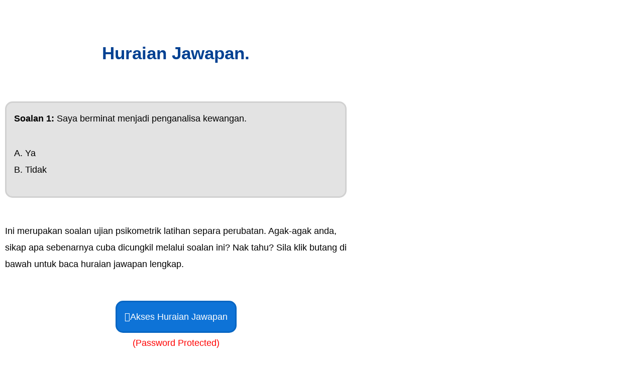

--- FILE ---
content_type: text/css; charset=utf-8
request_url: https://cikgukerjaya.com/storage/elementor/css/post-80143.css
body_size: 428
content:
.elementor-80143 .elementor-element.elementor-element-ed75359 > .elementor-container{max-width:700px;}.elementor-80143 .elementor-element.elementor-element-5538479{--spacer-size:50px;}.elementor-widget-heading .elementor-heading-title{font-family:var( --e-global-typography-primary-font-family ), Sans-serif;font-weight:var( --e-global-typography-primary-font-weight );}.elementor-80143 .elementor-element.elementor-element-bd4f13e{text-align:center;}.elementor-80143 .elementor-element.elementor-element-bd4f13e .elementor-heading-title{font-size:35px;font-weight:600;line-height:1.5em;color:#004192;}.elementor-80143 .elementor-element.elementor-element-3a4e58b{--spacer-size:30px;}.elementor-widget-text-editor{font-family:var( --e-global-typography-text-font-family ), Sans-serif;font-weight:var( --e-global-typography-text-font-weight );}.elementor-80143 .elementor-element.elementor-element-dd6f933 > .elementor-widget-container{background-color:#E3E3E3;padding:15px 15px 0px 15px;border-style:solid;border-width:3px 3px 3px 3px;border-color:#D1D1D1;border-radius:15px 15px 15px 15px;}.elementor-80143 .elementor-element.elementor-element-dd6f933{font-family:"Proxima Nova", Sans-serif;font-size:18px;font-weight:400;color:#000000;}.elementor-80143 .elementor-element.elementor-element-6d5073d{--spacer-size:10px;}.elementor-80143 .elementor-element.elementor-element-87949e7 > .elementor-widget-container{border-radius:15px 15px 15px 15px;}.elementor-80143 .elementor-element.elementor-element-87949e7{font-family:"Proxima Nova", Sans-serif;font-size:18px;font-weight:400;color:#000000;}.elementor-widget-button .elementor-button{font-family:var( --e-global-typography-accent-font-family ), Sans-serif;font-weight:var( --e-global-typography-accent-font-weight );}.elementor-80143 .elementor-element.elementor-element-fabeb0d .elementor-button{background-color:#0E73D7;font-family:"Proxima Nova", Sans-serif;font-size:18px;font-weight:500;fill:#FFFFFF;color:#FFFFFF;border-style:solid;border-width:3px 3px 3px 3px;border-color:#0866C3;border-radius:15px 15px 15px 15px;}.elementor-80143 .elementor-element.elementor-element-fabeb0d .elementor-button:hover, .elementor-80143 .elementor-element.elementor-element-fabeb0d .elementor-button:focus{background-color:#FFFFFF;color:#000000;border-color:#000000;}.elementor-80143 .elementor-element.elementor-element-fabeb0d .elementor-button-content-wrapper{flex-direction:row;}.elementor-80143 .elementor-element.elementor-element-fabeb0d .elementor-button:hover svg, .elementor-80143 .elementor-element.elementor-element-fabeb0d .elementor-button:focus svg{fill:#000000;}.elementor-80143 .elementor-element.elementor-element-c7e3ce4 > .elementor-widget-container{border-radius:15px 15px 15px 15px;}.elementor-80143 .elementor-element.elementor-element-c7e3ce4{text-align:center;font-family:"Proxima Nova", Sans-serif;font-size:18px;font-weight:400;line-height:0.1em;color:#FF0000;}.elementor-widget-image .widget-image-caption{font-family:var( --e-global-typography-text-font-family ), Sans-serif;font-weight:var( --e-global-typography-text-font-weight );}.elementor-80143 .elementor-element.elementor-element-28ebe3e img{width:50%;}.elementor-80143 .elementor-element.elementor-element-daa882f > .elementor-widget-container{background-color:#FFF2F2;padding:25px 15px 0px 15px;border-style:dashed;border-width:3px 3px 01px 3px;border-color:#F08787;border-radius:15px 15px 0px 0px;}.elementor-80143 .elementor-element.elementor-element-daa882f{text-align:center;font-family:"Proxima Nova", Sans-serif;font-size:18px;font-weight:400;color:#000000;}.elementor-80143 .elementor-element.elementor-element-0aff407 .elementor-button{background-color:#CC4040;font-family:"Proxima Nova", Sans-serif;font-size:18px;font-weight:500;border-style:solid;border-width:3px 3px 3px 3px;border-color:#A42929;border-radius:15px 15px 15px 15px;}.elementor-80143 .elementor-element.elementor-element-0aff407 .elementor-button:hover, .elementor-80143 .elementor-element.elementor-element-0aff407 .elementor-button:focus{background-color:#FFFFFF;color:#000000;border-color:#000000;}.elementor-80143 .elementor-element.elementor-element-0aff407 > .elementor-widget-container{background-color:#FFF2F2;margin:-22px 0px 0px 0px;padding:0px 10px 20px 10px;border-style:dashed;border-width:0px 3px 3px 3px;border-color:#F08787;border-radius:0px 0px 15px 15px;}.elementor-80143 .elementor-element.elementor-element-0aff407 .elementor-button-content-wrapper{flex-direction:row;}.elementor-80143 .elementor-element.elementor-element-0aff407 .elementor-button:hover svg, .elementor-80143 .elementor-element.elementor-element-0aff407 .elementor-button:focus svg{fill:#000000;}.elementor-80143 .elementor-element.elementor-element-a85b9bc{--spacer-size:20px;}.elementor-80143 .elementor-element.elementor-element-512934f > .elementor-container{max-width:700px;}.elementor-80143 .elementor-element.elementor-element-4fb9a63.elementor-column > .elementor-widget-wrap{justify-content:center;}.elementor-80143 .elementor-element.elementor-element-72a6ba1{text-align:start;}.elementor-80143 .elementor-element.elementor-element-72a6ba1 img{max-width:100%;}.elementor-bc-flex-widget .elementor-80143 .elementor-element.elementor-element-1e0a0c3.elementor-column .elementor-widget-wrap{align-items:center;}.elementor-80143 .elementor-element.elementor-element-1e0a0c3.elementor-column.elementor-element[data-element_type="column"] > .elementor-widget-wrap.elementor-element-populated{align-content:center;align-items:center;}.elementor-80143 .elementor-element.elementor-element-4e1ca2d > .elementor-widget-container{padding:12px 0px 0px 0px;border-radius:15px 15px 15px 15px;}.elementor-80143 .elementor-element.elementor-element-4e1ca2d{text-align:start;font-family:"Proxima Nova", Sans-serif;font-size:18px;font-weight:400;color:#000000;}@media(min-width:768px){.elementor-80143 .elementor-element.elementor-element-4fb9a63{width:22.714%;}.elementor-80143 .elementor-element.elementor-element-1e0a0c3{width:77.286%;}}@media(max-width:767px){.elementor-80143 .elementor-element.elementor-element-bd4f13e > .elementor-widget-container{padding:0px 10px 0px 10px;}.elementor-80143 .elementor-element.elementor-element-bd4f13e .elementor-heading-title{font-size:22px;}.elementor-80143 .elementor-element.elementor-element-dd6f933 > .elementor-widget-container{padding:10px 10px 0px 10px;}.elementor-80143 .elementor-element.elementor-element-dd6f933{font-size:16px;}.elementor-80143 .elementor-element.elementor-element-87949e7 > .elementor-widget-container{padding:10px 10px 0px 10px;}.elementor-80143 .elementor-element.elementor-element-87949e7{font-size:16px;}.elementor-80143 .elementor-element.elementor-element-fabeb0d .elementor-button{font-size:16px;}.elementor-80143 .elementor-element.elementor-element-c7e3ce4 > .elementor-widget-container{padding:10px 10px 0px 10px;}.elementor-80143 .elementor-element.elementor-element-c7e3ce4{font-size:16px;}.elementor-80143 .elementor-element.elementor-element-28ebe3e img{width:70%;}.elementor-80143 .elementor-element.elementor-element-daa882f > .elementor-widget-container{padding:15px 10px 0px 10px;}.elementor-80143 .elementor-element.elementor-element-daa882f{font-size:16px;}.elementor-80143 .elementor-element.elementor-element-0aff407 .elementor-button{font-size:16px;}.elementor-80143 .elementor-element.elementor-element-72a6ba1{text-align:center;}.elementor-80143 .elementor-element.elementor-element-72a6ba1 img{max-width:35%;}.elementor-80143 .elementor-element.elementor-element-4e1ca2d > .elementor-widget-container{padding:10px 10px 0px 10px;}.elementor-80143 .elementor-element.elementor-element-4e1ca2d{text-align:center;font-size:16px;}}